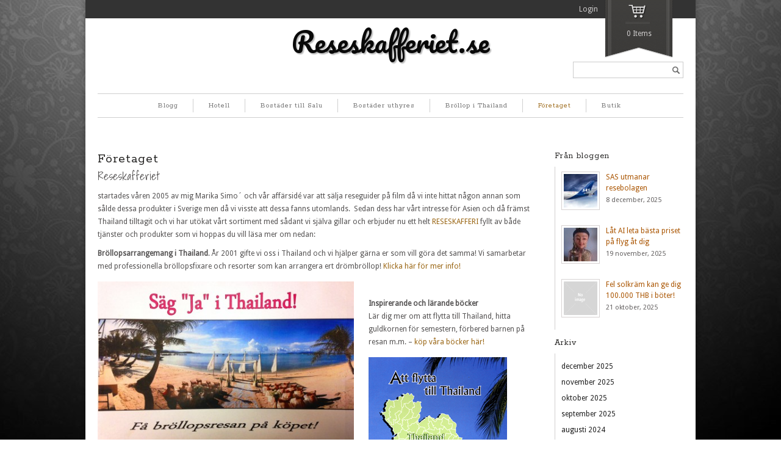

--- FILE ---
content_type: text/html; charset=UTF-8
request_url: https://www.reseskafferiet.se/foretaget/?category_id=1&option=com_virtuemart&Itemid=300011
body_size: 11513
content:
<!DOCTYPE html>
<!--[if IE 6]>
<html id="ie6" class="ie"lang="sv-SE" xmlns="http://www.w3.org/1999/xhtml" xmlns:og="http://ogp.me/ns#" xmlns:fb="http://www.facebook.com/2008/fbml">
<![endif]-->
<!--[if IE 7]>
<html id="ie7"  class="ie"lang="sv-SE" xmlns="http://www.w3.org/1999/xhtml" xmlns:og="http://ogp.me/ns#" xmlns:fb="http://www.facebook.com/2008/fbml">
<![endif]-->
<!--[if IE 8]>
<html id="ie8"  class="ie"lang="sv-SE" xmlns="http://www.w3.org/1999/xhtml" xmlns:og="http://ogp.me/ns#" xmlns:fb="http://www.facebook.com/2008/fbml">
<![endif]-->
<!--[if IE 9]>
<html id="ie9"  class="ie"lang="sv-SE" xmlns="http://www.w3.org/1999/xhtml" xmlns:og="http://ogp.me/ns#" xmlns:fb="http://www.facebook.com/2008/fbml">
<![endif]-->

<!-- This doesn't work but i prefer to leave it here... maybe in the future the MS will support it... i hope... -->
<!--[if IE 10]>
<html id="ie10"  class="ie"lang="sv-SE" xmlns="http://www.w3.org/1999/xhtml" xmlns:og="http://ogp.me/ns#" xmlns:fb="http://www.facebook.com/2008/fbml">
<![endif]-->

<!--[if gt IE 9]>
<html class="ie"lang="sv-SE" xmlns="http://www.w3.org/1999/xhtml" xmlns:og="http://ogp.me/ns#" xmlns:fb="http://www.facebook.com/2008/fbml">
<![endif]-->

<![if !IE]>
<html lang="sv-SE" xmlns="http://www.w3.org/1999/xhtml" xmlns:og="http://ogp.me/ns#" xmlns:fb="http://www.facebook.com/2008/fbml">
<![endif]>
<head>
<meta charset="UTF-8" />
<meta name="viewport" content="width=device-width, initial-scale=1.0, maximum-scale=1.0, user-scalable=no" />

    <link rel="stylesheet" type="text/css" media="all" href="https://www.reseskafferiet.se/wp-content/themes/maya/style.css" />
    <link rel="pingback" href="https://www.reseskafferiet.se/xmlrpc.php" />

		<link rel="stylesheet" type="text/css" media="screen and (max-width: 960px)" href="https://www.reseskafferiet.se/wp-content/themes/maya/css/lessthen960.css" />
	<link rel="stylesheet" type="text/css" media="screen and (max-width: 600px)" href="https://www.reseskafferiet.se/wp-content/themes/maya/css/lessthen600.css" />
	<link rel="stylesheet" type="text/css" media="screen and (max-width: 480px)" href="https://www.reseskafferiet.se/wp-content/themes/maya/css/lessthen480.css" />
	
    
    
        <!-- [favicon] begin -->
        <link rel="shortcut icon" type="image/x-icon" href="https://www.reseskafferiet.se/wp-content/themes/maya/favicon.ico" />
        <link rel="icon" type="image/x-icon" href="https://www.reseskafferiet.se/wp-content/themes/maya/favicon.ico" />
        <!-- [favicon] end -->

        <!-- Touch icons more info: http://mathiasbynens.be/notes/touch-icons -->
        <link rel="apple-touch-icon-precomposed" sizes="144x144" href="https://www.reseskafferiet.se/wp-content/themes/maya/apple-touch-icon-144x.png" /><link rel="apple-touch-icon-precomposed" sizes="114x114" href="https://www.reseskafferiet.se/wp-content/themes/maya/apple-touch-icon-114x.png" /><link rel="apple-touch-icon-precomposed" sizes="72x72" href="https://www.reseskafferiet.se/wp-content/themes/maya/apple-touch-icon-72x.png" /><link rel="apple-touch-icon-precomposed" sizes="57x57" href="https://www.reseskafferiet.se/wp-content/themes/maya/apple-touch-icon-57x.png" />
    
        <title>Företaget | Reseskafferiet.se</title>
<meta name='robots' content='max-image-preview:large' />
<link rel='dns-prefetch' href='//www.reseskafferiet.se' />
<link rel='dns-prefetch' href='//ajax.googleapis.com' />
<link rel='dns-prefetch' href='//fonts.googleapis.com' />
<link rel="alternate" type="application/rss+xml" title="Reseskafferiet.se &raquo; Webbflöde" href="https://www.reseskafferiet.se/feed/" />
<link rel="alternate" type="application/rss+xml" title="Reseskafferiet.se &raquo; Kommentarsflöde" href="https://www.reseskafferiet.se/comments/feed/" />
<link rel="alternate" type="application/rss+xml" title="Reseskafferiet.se &raquo; Kommentarsflöde för Företaget" href="https://www.reseskafferiet.se/foretaget/feed/" />
<link rel="alternate" title="oEmbed (JSON)" type="application/json+oembed" href="https://www.reseskafferiet.se/wp-json/oembed/1.0/embed?url=https%3A%2F%2Fwww.reseskafferiet.se%2Fforetaget%2F" />
<link rel="alternate" title="oEmbed (XML)" type="text/xml+oembed" href="https://www.reseskafferiet.se/wp-json/oembed/1.0/embed?url=https%3A%2F%2Fwww.reseskafferiet.se%2Fforetaget%2F&#038;format=xml" />
<style id='wp-img-auto-sizes-contain-inline-css' type='text/css'>
img:is([sizes=auto i],[sizes^="auto," i]){contain-intrinsic-size:3000px 1500px}
/*# sourceURL=wp-img-auto-sizes-contain-inline-css */
</style>
<link rel='stylesheet' id='dashicons-css' href='https://www.reseskafferiet.se/wp-includes/css/dashicons.min.css?ver=6.9' type='text/css' media='all' />
<link rel='stylesheet' id='thickbox-css' href='https://www.reseskafferiet.se/wp-includes/js/thickbox/thickbox.css?ver=6.9' type='text/css' media='all' />
<link rel='stylesheet' id='jquery-ui-style-css' href='https://ajax.googleapis.com/ajax/libs/jqueryui/1.10.4/themes/smoothness/jquery-ui.css?ver=6.9' type='text/css' media='all' />
<link rel='stylesheet' id='pacifico-font-css' href='https://fonts.googleapis.com/css?family=Pacifico&#038;subset=latin%2Clatin-ext%2Ccyrillic%2Cgreek%2Clatin-ext&#038;ver=6.9' type='text/css' media='all' />
<link rel='stylesheet' id='rokkitt-font-css' href='https://fonts.googleapis.com/css?family=Rokkitt&#038;subset=latin%2Clatin-ext%2Ccyrillic%2Cgreek%2Clatin-ext&#038;ver=6.9' type='text/css' media='all' />
<link rel='stylesheet' id='droid-sans-font-css' href='https://fonts.googleapis.com/css?family=Droid+Sans&#038;subset=latin%2Clatin-ext%2Ccyrillic%2Cgreek%2Clatin-ext&#038;ver=6.9' type='text/css' media='all' />
<link rel='stylesheet' id='shadows-into-light-font-css' href='https://fonts.googleapis.com/css?family=Shadows+Into+Light&#038;subset=latin%2Clatin-ext%2Ccyrillic%2Cgreek%2Clatin-ext&#038;ver=6.9' type='text/css' media='all' />
<link rel='stylesheet' id='prettyPhoto-css' href='https://www.reseskafferiet.se/wp-content/themes/maya/core/includes/css/prettyPhoto.css?ver=6.9' type='text/css' media='all' />
<link rel='stylesheet' id='tipsy-css' href='https://www.reseskafferiet.se/wp-content/themes/maya/core/includes/css/tipsy.css?ver=6.9' type='text/css' media='all' />
<link rel='stylesheet' id='flexslider-css' href='https://www.reseskafferiet.se/wp-content/themes/maya/css/flexslider.css?ver=6.9' type='text/css' media='all' />
<link rel='stylesheet' id='custom-css-css' href='https://www.reseskafferiet.se/wp-content/themes/maya/custom.css?ver=6.9' type='text/css' media='all' />
<style id='wp-emoji-styles-inline-css' type='text/css'>

	img.wp-smiley, img.emoji {
		display: inline !important;
		border: none !important;
		box-shadow: none !important;
		height: 1em !important;
		width: 1em !important;
		margin: 0 0.07em !important;
		vertical-align: -0.1em !important;
		background: none !important;
		padding: 0 !important;
	}
/*# sourceURL=wp-emoji-styles-inline-css */
</style>
<link rel='stylesheet' id='wp-block-library-css' href='https://www.reseskafferiet.se/wp-includes/css/dist/block-library/style.min.css?ver=6.9' type='text/css' media='all' />
<link rel='stylesheet' id='wc-blocks-style-css' href='https://www.reseskafferiet.se/wp-content/plugins/woocommerce/assets/client/blocks/wc-blocks.css?ver=wc-10.1.2' type='text/css' media='all' />
<style id='global-styles-inline-css' type='text/css'>
:root{--wp--preset--aspect-ratio--square: 1;--wp--preset--aspect-ratio--4-3: 4/3;--wp--preset--aspect-ratio--3-4: 3/4;--wp--preset--aspect-ratio--3-2: 3/2;--wp--preset--aspect-ratio--2-3: 2/3;--wp--preset--aspect-ratio--16-9: 16/9;--wp--preset--aspect-ratio--9-16: 9/16;--wp--preset--color--black: #000000;--wp--preset--color--cyan-bluish-gray: #abb8c3;--wp--preset--color--white: #ffffff;--wp--preset--color--pale-pink: #f78da7;--wp--preset--color--vivid-red: #cf2e2e;--wp--preset--color--luminous-vivid-orange: #ff6900;--wp--preset--color--luminous-vivid-amber: #fcb900;--wp--preset--color--light-green-cyan: #7bdcb5;--wp--preset--color--vivid-green-cyan: #00d084;--wp--preset--color--pale-cyan-blue: #8ed1fc;--wp--preset--color--vivid-cyan-blue: #0693e3;--wp--preset--color--vivid-purple: #9b51e0;--wp--preset--gradient--vivid-cyan-blue-to-vivid-purple: linear-gradient(135deg,rgb(6,147,227) 0%,rgb(155,81,224) 100%);--wp--preset--gradient--light-green-cyan-to-vivid-green-cyan: linear-gradient(135deg,rgb(122,220,180) 0%,rgb(0,208,130) 100%);--wp--preset--gradient--luminous-vivid-amber-to-luminous-vivid-orange: linear-gradient(135deg,rgb(252,185,0) 0%,rgb(255,105,0) 100%);--wp--preset--gradient--luminous-vivid-orange-to-vivid-red: linear-gradient(135deg,rgb(255,105,0) 0%,rgb(207,46,46) 100%);--wp--preset--gradient--very-light-gray-to-cyan-bluish-gray: linear-gradient(135deg,rgb(238,238,238) 0%,rgb(169,184,195) 100%);--wp--preset--gradient--cool-to-warm-spectrum: linear-gradient(135deg,rgb(74,234,220) 0%,rgb(151,120,209) 20%,rgb(207,42,186) 40%,rgb(238,44,130) 60%,rgb(251,105,98) 80%,rgb(254,248,76) 100%);--wp--preset--gradient--blush-light-purple: linear-gradient(135deg,rgb(255,206,236) 0%,rgb(152,150,240) 100%);--wp--preset--gradient--blush-bordeaux: linear-gradient(135deg,rgb(254,205,165) 0%,rgb(254,45,45) 50%,rgb(107,0,62) 100%);--wp--preset--gradient--luminous-dusk: linear-gradient(135deg,rgb(255,203,112) 0%,rgb(199,81,192) 50%,rgb(65,88,208) 100%);--wp--preset--gradient--pale-ocean: linear-gradient(135deg,rgb(255,245,203) 0%,rgb(182,227,212) 50%,rgb(51,167,181) 100%);--wp--preset--gradient--electric-grass: linear-gradient(135deg,rgb(202,248,128) 0%,rgb(113,206,126) 100%);--wp--preset--gradient--midnight: linear-gradient(135deg,rgb(2,3,129) 0%,rgb(40,116,252) 100%);--wp--preset--font-size--small: 13px;--wp--preset--font-size--medium: 20px;--wp--preset--font-size--large: 36px;--wp--preset--font-size--x-large: 42px;--wp--preset--spacing--20: 0.44rem;--wp--preset--spacing--30: 0.67rem;--wp--preset--spacing--40: 1rem;--wp--preset--spacing--50: 1.5rem;--wp--preset--spacing--60: 2.25rem;--wp--preset--spacing--70: 3.38rem;--wp--preset--spacing--80: 5.06rem;--wp--preset--shadow--natural: 6px 6px 9px rgba(0, 0, 0, 0.2);--wp--preset--shadow--deep: 12px 12px 50px rgba(0, 0, 0, 0.4);--wp--preset--shadow--sharp: 6px 6px 0px rgba(0, 0, 0, 0.2);--wp--preset--shadow--outlined: 6px 6px 0px -3px rgb(255, 255, 255), 6px 6px rgb(0, 0, 0);--wp--preset--shadow--crisp: 6px 6px 0px rgb(0, 0, 0);}:where(.is-layout-flex){gap: 0.5em;}:where(.is-layout-grid){gap: 0.5em;}body .is-layout-flex{display: flex;}.is-layout-flex{flex-wrap: wrap;align-items: center;}.is-layout-flex > :is(*, div){margin: 0;}body .is-layout-grid{display: grid;}.is-layout-grid > :is(*, div){margin: 0;}:where(.wp-block-columns.is-layout-flex){gap: 2em;}:where(.wp-block-columns.is-layout-grid){gap: 2em;}:where(.wp-block-post-template.is-layout-flex){gap: 1.25em;}:where(.wp-block-post-template.is-layout-grid){gap: 1.25em;}.has-black-color{color: var(--wp--preset--color--black) !important;}.has-cyan-bluish-gray-color{color: var(--wp--preset--color--cyan-bluish-gray) !important;}.has-white-color{color: var(--wp--preset--color--white) !important;}.has-pale-pink-color{color: var(--wp--preset--color--pale-pink) !important;}.has-vivid-red-color{color: var(--wp--preset--color--vivid-red) !important;}.has-luminous-vivid-orange-color{color: var(--wp--preset--color--luminous-vivid-orange) !important;}.has-luminous-vivid-amber-color{color: var(--wp--preset--color--luminous-vivid-amber) !important;}.has-light-green-cyan-color{color: var(--wp--preset--color--light-green-cyan) !important;}.has-vivid-green-cyan-color{color: var(--wp--preset--color--vivid-green-cyan) !important;}.has-pale-cyan-blue-color{color: var(--wp--preset--color--pale-cyan-blue) !important;}.has-vivid-cyan-blue-color{color: var(--wp--preset--color--vivid-cyan-blue) !important;}.has-vivid-purple-color{color: var(--wp--preset--color--vivid-purple) !important;}.has-black-background-color{background-color: var(--wp--preset--color--black) !important;}.has-cyan-bluish-gray-background-color{background-color: var(--wp--preset--color--cyan-bluish-gray) !important;}.has-white-background-color{background-color: var(--wp--preset--color--white) !important;}.has-pale-pink-background-color{background-color: var(--wp--preset--color--pale-pink) !important;}.has-vivid-red-background-color{background-color: var(--wp--preset--color--vivid-red) !important;}.has-luminous-vivid-orange-background-color{background-color: var(--wp--preset--color--luminous-vivid-orange) !important;}.has-luminous-vivid-amber-background-color{background-color: var(--wp--preset--color--luminous-vivid-amber) !important;}.has-light-green-cyan-background-color{background-color: var(--wp--preset--color--light-green-cyan) !important;}.has-vivid-green-cyan-background-color{background-color: var(--wp--preset--color--vivid-green-cyan) !important;}.has-pale-cyan-blue-background-color{background-color: var(--wp--preset--color--pale-cyan-blue) !important;}.has-vivid-cyan-blue-background-color{background-color: var(--wp--preset--color--vivid-cyan-blue) !important;}.has-vivid-purple-background-color{background-color: var(--wp--preset--color--vivid-purple) !important;}.has-black-border-color{border-color: var(--wp--preset--color--black) !important;}.has-cyan-bluish-gray-border-color{border-color: var(--wp--preset--color--cyan-bluish-gray) !important;}.has-white-border-color{border-color: var(--wp--preset--color--white) !important;}.has-pale-pink-border-color{border-color: var(--wp--preset--color--pale-pink) !important;}.has-vivid-red-border-color{border-color: var(--wp--preset--color--vivid-red) !important;}.has-luminous-vivid-orange-border-color{border-color: var(--wp--preset--color--luminous-vivid-orange) !important;}.has-luminous-vivid-amber-border-color{border-color: var(--wp--preset--color--luminous-vivid-amber) !important;}.has-light-green-cyan-border-color{border-color: var(--wp--preset--color--light-green-cyan) !important;}.has-vivid-green-cyan-border-color{border-color: var(--wp--preset--color--vivid-green-cyan) !important;}.has-pale-cyan-blue-border-color{border-color: var(--wp--preset--color--pale-cyan-blue) !important;}.has-vivid-cyan-blue-border-color{border-color: var(--wp--preset--color--vivid-cyan-blue) !important;}.has-vivid-purple-border-color{border-color: var(--wp--preset--color--vivid-purple) !important;}.has-vivid-cyan-blue-to-vivid-purple-gradient-background{background: var(--wp--preset--gradient--vivid-cyan-blue-to-vivid-purple) !important;}.has-light-green-cyan-to-vivid-green-cyan-gradient-background{background: var(--wp--preset--gradient--light-green-cyan-to-vivid-green-cyan) !important;}.has-luminous-vivid-amber-to-luminous-vivid-orange-gradient-background{background: var(--wp--preset--gradient--luminous-vivid-amber-to-luminous-vivid-orange) !important;}.has-luminous-vivid-orange-to-vivid-red-gradient-background{background: var(--wp--preset--gradient--luminous-vivid-orange-to-vivid-red) !important;}.has-very-light-gray-to-cyan-bluish-gray-gradient-background{background: var(--wp--preset--gradient--very-light-gray-to-cyan-bluish-gray) !important;}.has-cool-to-warm-spectrum-gradient-background{background: var(--wp--preset--gradient--cool-to-warm-spectrum) !important;}.has-blush-light-purple-gradient-background{background: var(--wp--preset--gradient--blush-light-purple) !important;}.has-blush-bordeaux-gradient-background{background: var(--wp--preset--gradient--blush-bordeaux) !important;}.has-luminous-dusk-gradient-background{background: var(--wp--preset--gradient--luminous-dusk) !important;}.has-pale-ocean-gradient-background{background: var(--wp--preset--gradient--pale-ocean) !important;}.has-electric-grass-gradient-background{background: var(--wp--preset--gradient--electric-grass) !important;}.has-midnight-gradient-background{background: var(--wp--preset--gradient--midnight) !important;}.has-small-font-size{font-size: var(--wp--preset--font-size--small) !important;}.has-medium-font-size{font-size: var(--wp--preset--font-size--medium) !important;}.has-large-font-size{font-size: var(--wp--preset--font-size--large) !important;}.has-x-large-font-size{font-size: var(--wp--preset--font-size--x-large) !important;}
/*# sourceURL=global-styles-inline-css */
</style>

<style id='classic-theme-styles-inline-css' type='text/css'>
/*! This file is auto-generated */
.wp-block-button__link{color:#fff;background-color:#32373c;border-radius:9999px;box-shadow:none;text-decoration:none;padding:calc(.667em + 2px) calc(1.333em + 2px);font-size:1.125em}.wp-block-file__button{background:#32373c;color:#fff;text-decoration:none}
/*# sourceURL=/wp-includes/css/classic-themes.min.css */
</style>
<link rel='stylesheet' id='email-subscribers-css' href='https://www.reseskafferiet.se/wp-content/plugins/email-subscribers/lite/public/css/email-subscribers-public.css?ver=5.9.2' type='text/css' media='all' />
<link rel='stylesheet' id='gdpr-css' href='https://www.reseskafferiet.se/wp-content/plugins/gdpr/dist/css/public.css?ver=2.1.2' type='text/css' media='all' />
<link rel='stylesheet' id='yit-layout-css' href='https://www.reseskafferiet.se/wp-content/themes/maya/woocommerce/style.css?ver=1.0' type='text/css' media='' />
<style id='woocommerce-inline-inline-css' type='text/css'>
.woocommerce form .form-row .required { visibility: visible; }
/*# sourceURL=woocommerce-inline-inline-css */
</style>
<link rel='stylesheet' id='brands-styles-css' href='https://www.reseskafferiet.se/wp-content/plugins/woocommerce/assets/css/brands.css?ver=10.1.2' type='text/css' media='all' />
    <script type="text/javascript">
        var yiw_prettyphoto_style = 'pp_default';
    </script>
    <script type="text/javascript">
        var     yiw_product_slider_interval = 6;</script>
<script type="text/javascript" id="jquery-core-js-extra">
/* <![CDATA[ */
var yiw = {"version":"10.1.2","loader":"https://www.reseskafferiet.se/wp-content/themes/maya/images/ajax-loader.gif"};
//# sourceURL=jquery-core-js-extra
/* ]]> */
</script>
<script type="text/javascript" src="https://www.reseskafferiet.se/wp-includes/js/jquery/jquery.min.js?ver=3.7.1" id="jquery-core-js"></script>
<script type="text/javascript" src="https://www.reseskafferiet.se/wp-includes/js/jquery/jquery-migrate.min.js?ver=3.4.1" id="jquery-migrate-js"></script>
<script type="text/javascript" src="https://www.reseskafferiet.se/wp-content/themes/maya/core/includes/js/jquery.easing.1.3.js?ver=1.3" id="jquery-easing-js"></script>
<script type="text/javascript" src="https://www.reseskafferiet.se/wp-content/themes/maya/core/includes/js/jquery.prettyPhoto.js?ver=3.0" id="jquery-prettyPhoto-js"></script>
<script type="text/javascript" src="https://www.reseskafferiet.se/wp-content/themes/maya/core/includes/js/jquery.tipsy.js?ver=6.9" id="jquery-tipsy-js"></script>
<script type="text/javascript" src="https://www.reseskafferiet.se/wp-content/themes/maya/core/includes/js/twitter-text.js?ver=6.9" id="jquery-tweetable-js"></script>
<script type="text/javascript" src="https://www.reseskafferiet.se/wp-content/themes/maya/core/includes/js/jquery.nivo.slider.pack.js?ver=2.5.2" id="jquery-nivo-js"></script>
<script type="text/javascript" src="https://www.reseskafferiet.se/wp-content/themes/maya/core/includes/js/jquery.cycle.min.js?ver=2.94" id="jquery-cycle-js"></script>
<script type="text/javascript" src="https://www.reseskafferiet.se/wp-content/themes/maya/core/includes/js/jquery.jcarousel.min.js?ver=6.9" id="jquery-jcarousel-js"></script>
<script type="text/javascript" src="https://www.reseskafferiet.se/wp-content/themes/maya/js/jquery.mobilemenu.js?ver=6.9" id="jquery-mobilemenu-js"></script>
<script type="text/javascript" id="gdpr-js-extra">
/* <![CDATA[ */
var GDPR = {"ajaxurl":"https://www.reseskafferiet.se/wp-admin/admin-ajax.php","logouturl":"","i18n":{"aborting":"Avbryter","logging_out":"Du loggas ut.","continue":"Forts\u00e4tt","cancel":"Avbryt","ok":"OK","close_account":"Avsluta ditt konto?","close_account_warning":"Ditt konto kommer att avslutas och all din data kommer att raderas permanent och kan aldrig \u00e5terskapas. \u00c4r du s\u00e4ker p\u00e5 att du vill forts\u00e4tta?","are_you_sure":"\u00c4r du s\u00e4ker?","policy_disagree":"Genom att avb\u00f6ja kommer du inte l\u00e4ngre ha tillg\u00e5ng till v\u00e5r webbplats och kommer att loggas ut."},"is_user_logged_in":"","refresh":"1"};
//# sourceURL=gdpr-js-extra
/* ]]> */
</script>
<script type="text/javascript" src="https://www.reseskafferiet.se/wp-content/plugins/gdpr/dist/js/public.js?ver=2.1.2" id="gdpr-js"></script>
<script type="text/javascript" src="https://www.reseskafferiet.se/wp-content/plugins/woocommerce/assets/js/jquery-blockui/jquery.blockUI.min.js?ver=2.7.0-wc.10.1.2" id="jquery-blockui-js" defer="defer" data-wp-strategy="defer"></script>
<script type="text/javascript" id="wc-add-to-cart-js-extra">
/* <![CDATA[ */
var wc_add_to_cart_params = {"ajax_url":"/wp-admin/admin-ajax.php","wc_ajax_url":"/?wc-ajax=%%endpoint%%","i18n_view_cart":"Visa varukorg","cart_url":"https://www.reseskafferiet.se/varukorg/","is_cart":"","cart_redirect_after_add":"no"};
//# sourceURL=wc-add-to-cart-js-extra
/* ]]> */
</script>
<script type="text/javascript" src="https://www.reseskafferiet.se/wp-content/plugins/woocommerce/assets/js/frontend/add-to-cart.min.js?ver=10.1.2" id="wc-add-to-cart-js" defer="defer" data-wp-strategy="defer"></script>
<script type="text/javascript" src="https://www.reseskafferiet.se/wp-content/plugins/woocommerce/assets/js/js-cookie/js.cookie.min.js?ver=2.1.4-wc.10.1.2" id="js-cookie-js" defer="defer" data-wp-strategy="defer"></script>
<script type="text/javascript" id="woocommerce-js-extra">
/* <![CDATA[ */
var woocommerce_params = {"ajax_url":"/wp-admin/admin-ajax.php","wc_ajax_url":"/?wc-ajax=%%endpoint%%","i18n_password_show":"Visa l\u00f6senord","i18n_password_hide":"D\u00f6lj l\u00f6senord"};
//# sourceURL=woocommerce-js-extra
/* ]]> */
</script>
<script type="text/javascript" src="https://www.reseskafferiet.se/wp-content/plugins/woocommerce/assets/js/frontend/woocommerce.min.js?ver=10.1.2" id="woocommerce-js" defer="defer" data-wp-strategy="defer"></script>
<link rel="https://api.w.org/" href="https://www.reseskafferiet.se/wp-json/" /><link rel="alternate" title="JSON" type="application/json" href="https://www.reseskafferiet.se/wp-json/wp/v2/pages/335" /><link rel="EditURI" type="application/rsd+xml" title="RSD" href="https://www.reseskafferiet.se/xmlrpc.php?rsd" />
<meta name="generator" content="WordPress 6.9" />
<meta name="generator" content="WooCommerce 10.1.2" />
<link rel="canonical" href="https://www.reseskafferiet.se/foretaget/" />
<link rel='shortlink' href='https://www.reseskafferiet.se/?p=335' />
    <script type="text/javascript">
        jQuery(document).ready(function($){
            $('body').bind('added_to_cart', function(){
                $('.add_to_cart_button.added').text('ADDED');
            });
        });
    </script>
	<noscript><style>.woocommerce-product-gallery{ opacity: 1 !important; }</style></noscript>
	<style type="text/css">    .shop-traditional .products li { width:614px !important; }
    .shop-traditional .products li img { width:600px; }
    .shop-traditional .products li.category img { width:255px; }
    .shop-ribbon .products li { width:605px !important; }
    .shop-ribbon .products li.category { width: auto !important; }
    .products li a strong { width:570px !important; }
    /*..shop-traditional .products li a img { width:600px !important; }  removed for the category images */
    div.product div.images { width:85.277777777778%; }
    .layout-sidebar-no div.product div.images { width:63.958333333333%; }
    div.product div.images img { width:600px; }
    .layout-sidebar-no div.product div.summary { width:33.958333333333%; }
    .layout-sidebar-right div.product div.summary, .layout-sidebar-left div.product div.summary { width:11.944444444444%; }
    .layout-sidebar-no .product.hentry > span.onsale { right:336px; left:auto; }
    .layout-sidebar-right .product.hentry > span.onsale, .layout-sidebar-left .product.hentry > span.onsale { right:96px; left:auto; }
.ei-slider {height:400px;}
    body, .stretched-layout .wrapper {
    background-color: #fff;
background-image:  url('https://www.reseskafferiet.se/wp-content/themes/maya/images/backgrounds/backgrounds/019.jpg');
background-position: top center;
background-repeat: repeat;
background-attachment: fixed    }
#header { background:; }    .wrapper-content { width:700px; }
    #portfolio li img, #portfolio li .thumb,  { width:280px;height:143px; }.portfolio-slider li a img, .portfolio-slider li a, .portfolio-slider li { width:205px;height:118px; }#portfolio-bigimage img { width:617px;height:295px; }.gallery-wrap li img, .gallery-wrap .internal_page_item { width:208px;height:168px; }#logo a.logo-text { font-family: 'Pacifico', sans-serif !important; }
#logo .logo-description { font-family: 'Rokkitt', sans-serif !important; }
#nav > ul > li > a, #nav .menu > ul > li > a { font-family: 'Rokkitt', sans-serif !important; }
#nav ul.children li a, #nav ul.sub-menu li a { font-family: 'Rokkitt', sans-serif !important; }
#content li, #content li a, address, p, p a, .unoslider_caption, .comment-body, .comment-body p, #comments .fn, .cart span, .shop_table span, .shop_table th, .shop_table td, #respond #submit, .shop-ribbon .products li .below-thumb, .products li a strong.below-thumb, .products.ribbon .below-thumb { font-family: 'Droid Sans', sans-serif !important; }
h1, h1 a { font-family: 'Rokkitt', sans-serif !important; }
h2, h2 a { font-family: 'Rokkitt', sans-serif !important; }
h3, h3 a { font-family: 'Rokkitt', sans-serif !important; }
h4, h4 a { font-family: 'Rokkitt', sans-serif !important; }
h5, h5 a { font-family: 'Rokkitt', sans-serif !important; }
h6, h6 a { font-family: 'Rokkitt', sans-serif !important; }
#slider .slider-nivo-static h3, .slider-minilayers-static h3, #slider .slider-nivo-static .short-text, .slider-minilayers-static .short-text { font-family: 'Rokkitt', sans-serif !important; }
#slider .slider-nivo-static h3 span, .slider-minilayers-static h3 span { font-family: 'Rokkitt', sans-serif !important; }
#slider .slider-nivo-static p, .slider-minilayers-static p { font-family: 'Droid Sans', sans-serif !important; }
#slogan h2 { font-family: 'Rokkitt', sans-serif !important; }
#slogan h3 { font-family: 'Rokkitt', sans-serif !important; }
#sidebar .widget h2, #sidebar .widget h3, #footer .widget h2, #footer .widget h3 { font-family: 'Rokkitt', sans-serif !important; }
.testimonial .testimonial-name a.name, .testimonial-name span.name, #primary .testimonials-slider ul li a { font-family: 'Shadows Into Light', sans-serif !important; }
#vacation, #vacation p, #vacation li, #vacation p a { font-family: 'Rokkitt', sans-serif !important; }
div.popup .title { font-family: 'Rokkitt', sans-serif !important; }
div.popup, div.popup_message, div.popup_message p, div.popup_message span { font-family: 'Rokkitt', sans-serif !important; }
.special-font, .call-to-action-two .special-font, .call-to-action-two .special-font span { font-family: 'Shadows Into Light', sans-serif !important; }
</style>
</head>

<body class="wp-singular page-template page-template-home page-template-home-php page page-id-335 wp-theme-maya no_js responsive not-logged-in theme-maya woocommerce-no-js shop-ribbon boxed-layout chrome google-font-pacifico google-font-rokkitt google-font-droid-sans google-font-shadows-into-light">
    
    
    <!-- START SHADOW WRAPPER -->
    <div class="bg-shadow group">

        <!-- START WRAPPER -->
        <div class="wrapper group">

            <!-- START HEADER -->
            <div id="header" class="group">

                <!-- TOPBAR -->
                
                <div id="top">
			<div class="inner">
                <div class="topbar-left">
                                    <p></p>
                                
                                </div>
                <div class="topbar-right">
                                                  
		
			<div id="sidebar-topbar">
				 
				 
				
                		
				       
				 
			</div>                    <ul class="topbar-level-1">
                                                                       <li><a href="https://www.reseskafferiet.se/mitt-konto/">Login</a></li>
                                            </ul>
                </div>
				                <div id="cart">
					
    <a class="widget_shopping_cart trigger" href="https://www.reseskafferiet.se/varukorg/">
        <span class="minicart">0 Items </span>
    </a>

    				</div><!-- #cart -->
							</div><!-- .inner -->
		</div><!-- #top -->                <!-- END TOPBAR -->

                <div class="group inner">
                	<!-- START CUSTOM TEXT HEADER -->
                	<div class="custom-text left-top"  >
                                            </div>
                	<!-- END CUSTOM TEXT HEADER -->

                    <!-- START LOGO -->
                    <div id="logo" class="group">

                                                    <a class="logo-text" href="https://www.reseskafferiet.se" title="Reseskafferiet.se">Reseskafferiet.se</a>
                                                <p class="logo-description"></p>                    </div>
                    <!-- END LOGO -->

                    
                    <!-- START SEARCHFORM -->
                    <form role="search" method="get" id="searchform" action="https://www.reseskafferiet.se/">
    <div><label class="screen-reader-text" for="s">Search...</label>
        <input type="text" value="" name="s" id="s" />
        <input type="submit" id="searchsubmit" value=" " />
        <input type="hidden" name="post_type" value="product" />
    </div>
</form>                    <!-- END SEARCHFORM -->

                    <!-- START NAV -->
                    <div id="nav" class="group">
                        <ul id="menu-meny" class="level-1"><li id="menu-item-354" class="menu-item menu-item-type-post_type menu-item-object-page menu-item-354"><a href="https://www.reseskafferiet.se/blogg/">Blogg</a></li>
<li id="menu-item-405" class="menu-item menu-item-type-post_type menu-item-object-page menu-item-405"><a href="https://www.reseskafferiet.se/hotell/">Hotell</a></li>
<li id="menu-item-413" class="menu-item menu-item-type-post_type menu-item-object-page menu-item-413"><a href="https://www.reseskafferiet.se/bostader-till-salu/">Bostäder till Salu</a></li>
<li id="menu-item-486" class="menu-item menu-item-type-post_type menu-item-object-page menu-item-486"><a href="https://www.reseskafferiet.se/bostader-uthyres/">Bostäder uthyres</a></li>
<li id="menu-item-487" class="menu-item menu-item-type-post_type menu-item-object-page menu-item-487"><a href="https://www.reseskafferiet.se/brollop-i-thailand/">Bröllop i Thailand</a></li>
<li id="menu-item-337" class="menu-item menu-item-type-post_type menu-item-object-page current-menu-item page_item page-item-335 current_page_item menu-item-337"><a href="https://www.reseskafferiet.se/foretaget/" aria-current="page">Företaget</a></li>
<li id="menu-item-359" class="menu-item menu-item-type-post_type menu-item-object-page menu-item-359"><a href="https://www.reseskafferiet.se/butik/">Butik</a></li>
</ul>                    </div>
                    <!-- END NAV -->
                </div>
            </div>
            <!-- END HEADER -->

            
            <!-- SLIDER -->
                        <!-- /SLIDER -->

        	  
        
        <div id="primary" class="layout-sidebar-right">    
		    <div class="inner group">
                                
                <!-- START CONTENT -->
                <div id="content" class="group">
                    <h1 class="title">Företaget</h1>			<div id="post-335" class="group post-335 page type-page status-publish hentry"><span class="special-font" style="font-size:18px;">Reseskafferiet</span>
<p>startades våren 2005 av mig Marika Simo´ och vår affärsidé var att sälja reseguider på film då vi inte hittat någon annan som sålde dessa produkter i Sverige men då vi visste att dessa fanns utomlands.  Sedan dess har vårt intresse för Asien och då främst Thailand tilltagit och vi har utökat vårt sortiment med sådant vi själva gillar och erbjuder nu ett helt <a href="http://www.reseskafferiet.se">RESESKAFFERI</a> fyllt av både tjänster och produkter som vi hoppas du vill läsa mer om nedan:</p>
<p><strong>Bröllopsarrangemang i Thailand</strong>. År 2001 gifte vi oss i Thailand och vi hjälper gärna er som vill göra det samma! Vi samarbetar med professionella bröllopsfixare och resorter som kan arrangera ert drömbröllop! <a href="http://www.reseskafferiet.se/?page_id=449">Klicka här för mer info!</a></p>
<p><a href="http://www.reseskafferiet.se/wp-content/uploads/2013/03/Bröllop.jpg"><img fetchpriority="high" decoding="async" class="alignleft  wp-image-1319" src="http://www.reseskafferiet.se/wp-content/uploads/2013/03/Bröllop-1024x637.jpg" alt="Bröllop" width="420" height="261" srcset="https://www.reseskafferiet.se/wp-content/uploads/2013/03/Bröllop-1024x637.jpg 1024w, https://www.reseskafferiet.se/wp-content/uploads/2013/03/Bröllop-300x186.jpg 300w, https://www.reseskafferiet.se/wp-content/uploads/2013/03/Bröllop-450x280.jpg 450w, https://www.reseskafferiet.se/wp-content/uploads/2013/03/Bröllop-720x448.jpg 720w, https://www.reseskafferiet.se/wp-content/uploads/2013/03/Bröllop-90x56.jpg 90w, https://www.reseskafferiet.se/wp-content/uploads/2013/03/Bröllop-150x93.jpg 150w, https://www.reseskafferiet.se/wp-content/uploads/2013/03/Bröllop-225x140.jpg 225w, https://www.reseskafferiet.se/wp-content/uploads/2013/03/Bröllop.jpg 1272w" sizes="(max-width: 420px) 100vw, 420px" /></a></p>
<p><strong> </strong></p>
<p><strong>Inspirerande och lärande böcker</strong><br />
Lär dig mer om att flytta till Thailand, hitta guldkornen för semestern, förbered barnen på resan m.m. &#8211; <a href="http://www.reseskafferiet.se/?post_type=product">köp våra böcker här!</a></p>
<p><a href="http://www.reseskafferiet.se/wp-content/uploads/2012/11/Att-flytta-till-Thailand.bmp"><img decoding="async" class="alignleft size-large wp-image-1501" src="http://www.reseskafferiet.se/wp-content/uploads/2012/11/Att-flytta-till-Thailand.bmp" alt="Att flytta till Thailand" /></a></p>
<p><strong>Reseblogg!</strong> Vi älskar att resa och att läsa om resor och delar med oss av egna erfarenheter och andras tips och nyheter på vår blogg &#8211; läs och prenumerera (gratis) &#8211; <a href="http://www.reseskafferiet.se/?page_id=351">klicka här</a></p>
<p><strong>Hotellbokning<br />
</strong>Vi reser så ofta vi kan och älskar att utforska nya platser. När vi hittar &#8221;guldkorn&#8221; vad gäller boende har vi knutit avtal med resorterna och kan även erbjuda er vad vi anser vara det bästa på plats. Alla våra boenden är testade av oss själva.</p>
<p>Arbete pågår med att lägga upp alla fina resorter &#8211; vill du ha tips redan nu skicka oss ett mail ( info@reseskafferiet.se) och berätta vart du ska åka! Vi har mycket på &#8221;lager&#8221; som vi inte hunnit få in på hemsidan än.</p>
<p style="color: #f608b3;">
<p style="color: #f608b3;">______________________________________________________________________________________</p>
<p>Reseskafferiet, Industrigatan 16, 662 34 ÅMÅL<br />
E-mail: <a href="mailto:info@reseskafferiet.se">info@reseskafferiet.se</a><br />
Tel. 070-545 46 39<br />
Hemsida: <a href="/">http://www.reseskafferiet.se</a></p>
			</div>                        
                </div>
                <!-- END CONTENT -->
                
                <!-- START LATEST NEWS -->
                                              
			
              
		
				<div id="sidebar" class="group one-fourth last">
					 
					 
					
	                		<div id="recent-posts-2" class="widget-1 widget-first widget recent-posts"><h3>Från bloggen</h3>
<div class="recent-post group">
<div class="hentry-post group">
    <div class="thumb-img"><img width="55" height="55" src="https://www.reseskafferiet.se/wp-content/uploads/2025/12/SAS2025-scaled-e1765205050241-55x55.jpg" class="attachment-thumb_recentposts size-thumb_recentposts wp-post-image" alt="" decoding="async" /></div>
<a href="https://www.reseskafferiet.se/sas-utmanar-resebolagen/" title="SAS utmanar resebolagen" class="title">SAS utmanar resebolagen</a><p class="post-date">8 december, 2025</p></div>
<div class="hentry-post group">
    <div class="thumb-img"><img width="55" height="55" src="https://www.reseskafferiet.se/wp-content/uploads/2013/05/MarikaBilder-1087-55x55.jpg" class="attachment-thumb_recentposts size-thumb_recentposts wp-post-image" alt="" decoding="async" srcset="https://www.reseskafferiet.se/wp-content/uploads/2013/05/MarikaBilder-1087-55x55.jpg 55w, https://www.reseskafferiet.se/wp-content/uploads/2013/05/MarikaBilder-1087-150x150.jpg 150w, https://www.reseskafferiet.se/wp-content/uploads/2013/05/MarikaBilder-1087-94x94.jpg 94w, https://www.reseskafferiet.se/wp-content/uploads/2013/05/MarikaBilder-1087-86x86.jpg 86w, https://www.reseskafferiet.se/wp-content/uploads/2013/05/MarikaBilder-1087-20x20.jpg 20w" sizes="(max-width: 55px) 100vw, 55px" /></div>
<a href="https://www.reseskafferiet.se/lat-ai-leta-basta-priset-pa-flyg-at-dig/" title="Låt AI leta bästa priset på flyg åt dig" class="title">Låt AI leta bästa priset på flyg åt dig</a><p class="post-date">19 november, 2025</p></div>
<div class="hentry-post group">
    <div class="thumb-img"><img src="https://www.reseskafferiet.se/wp-content/themes/maya/images/no_image_recentposts.jpg" alt="No Image" /></div>
<a href="https://www.reseskafferiet.se/fel-solkram-kan-ge-dig-100-000-thb-i-boter/" title="Fel solkräm kan ge dig 100.000 THB i böter!" class="title">Fel solkräm kan ge dig 100.000 THB i böter!</a><p class="post-date">21 oktober, 2025</p></div>
</div></div><div id="archives-2" class="widget-2 widget widget_archive"><h3>Arkiv</h3>
			<ul>
					<li><a href='https://www.reseskafferiet.se/2025/12/'>december 2025</a></li>
	<li><a href='https://www.reseskafferiet.se/2025/11/'>november 2025</a></li>
	<li><a href='https://www.reseskafferiet.se/2025/10/'>oktober 2025</a></li>
	<li><a href='https://www.reseskafferiet.se/2025/09/'>september 2025</a></li>
	<li><a href='https://www.reseskafferiet.se/2024/08/'>augusti 2024</a></li>
	<li><a href='https://www.reseskafferiet.se/2024/03/'>mars 2024</a></li>
	<li><a href='https://www.reseskafferiet.se/2024/02/'>februari 2024</a></li>
	<li><a href='https://www.reseskafferiet.se/2023/12/'>december 2023</a></li>
	<li><a href='https://www.reseskafferiet.se/2021/07/'>juli 2021</a></li>
	<li><a href='https://www.reseskafferiet.se/2021/04/'>april 2021</a></li>
	<li><a href='https://www.reseskafferiet.se/2021/02/'>februari 2021</a></li>
	<li><a href='https://www.reseskafferiet.se/2021/01/'>januari 2021</a></li>
	<li><a href='https://www.reseskafferiet.se/2020/12/'>december 2020</a></li>
	<li><a href='https://www.reseskafferiet.se/2020/09/'>september 2020</a></li>
	<li><a href='https://www.reseskafferiet.se/2020/05/'>maj 2020</a></li>
	<li><a href='https://www.reseskafferiet.se/2020/03/'>mars 2020</a></li>
	<li><a href='https://www.reseskafferiet.se/2020/02/'>februari 2020</a></li>
	<li><a href='https://www.reseskafferiet.se/2020/01/'>januari 2020</a></li>
	<li><a href='https://www.reseskafferiet.se/2019/11/'>november 2019</a></li>
	<li><a href='https://www.reseskafferiet.se/2019/10/'>oktober 2019</a></li>
	<li><a href='https://www.reseskafferiet.se/2019/09/'>september 2019</a></li>
	<li><a href='https://www.reseskafferiet.se/2019/07/'>juli 2019</a></li>
	<li><a href='https://www.reseskafferiet.se/2019/04/'>april 2019</a></li>
	<li><a href='https://www.reseskafferiet.se/2019/03/'>mars 2019</a></li>
	<li><a href='https://www.reseskafferiet.se/2019/02/'>februari 2019</a></li>
	<li><a href='https://www.reseskafferiet.se/2019/01/'>januari 2019</a></li>
	<li><a href='https://www.reseskafferiet.se/2018/11/'>november 2018</a></li>
	<li><a href='https://www.reseskafferiet.se/2018/07/'>juli 2018</a></li>
	<li><a href='https://www.reseskafferiet.se/2018/06/'>juni 2018</a></li>
	<li><a href='https://www.reseskafferiet.se/2018/04/'>april 2018</a></li>
	<li><a href='https://www.reseskafferiet.se/2018/02/'>februari 2018</a></li>
	<li><a href='https://www.reseskafferiet.se/2017/12/'>december 2017</a></li>
	<li><a href='https://www.reseskafferiet.se/2017/11/'>november 2017</a></li>
	<li><a href='https://www.reseskafferiet.se/2017/10/'>oktober 2017</a></li>
	<li><a href='https://www.reseskafferiet.se/2017/09/'>september 2017</a></li>
	<li><a href='https://www.reseskafferiet.se/2017/08/'>augusti 2017</a></li>
	<li><a href='https://www.reseskafferiet.se/2017/07/'>juli 2017</a></li>
	<li><a href='https://www.reseskafferiet.se/2017/06/'>juni 2017</a></li>
	<li><a href='https://www.reseskafferiet.se/2017/05/'>maj 2017</a></li>
	<li><a href='https://www.reseskafferiet.se/2017/04/'>april 2017</a></li>
	<li><a href='https://www.reseskafferiet.se/2017/03/'>mars 2017</a></li>
	<li><a href='https://www.reseskafferiet.se/2017/02/'>februari 2017</a></li>
	<li><a href='https://www.reseskafferiet.se/2016/12/'>december 2016</a></li>
	<li><a href='https://www.reseskafferiet.se/2016/11/'>november 2016</a></li>
	<li><a href='https://www.reseskafferiet.se/2016/10/'>oktober 2016</a></li>
	<li><a href='https://www.reseskafferiet.se/2016/09/'>september 2016</a></li>
	<li><a href='https://www.reseskafferiet.se/2016/08/'>augusti 2016</a></li>
	<li><a href='https://www.reseskafferiet.se/2016/07/'>juli 2016</a></li>
	<li><a href='https://www.reseskafferiet.se/2016/06/'>juni 2016</a></li>
	<li><a href='https://www.reseskafferiet.se/2016/05/'>maj 2016</a></li>
	<li><a href='https://www.reseskafferiet.se/2016/04/'>april 2016</a></li>
	<li><a href='https://www.reseskafferiet.se/2016/03/'>mars 2016</a></li>
	<li><a href='https://www.reseskafferiet.se/2015/11/'>november 2015</a></li>
	<li><a href='https://www.reseskafferiet.se/2015/10/'>oktober 2015</a></li>
	<li><a href='https://www.reseskafferiet.se/2015/09/'>september 2015</a></li>
	<li><a href='https://www.reseskafferiet.se/2015/06/'>juni 2015</a></li>
	<li><a href='https://www.reseskafferiet.se/2015/04/'>april 2015</a></li>
	<li><a href='https://www.reseskafferiet.se/2015/02/'>februari 2015</a></li>
	<li><a href='https://www.reseskafferiet.se/2014/11/'>november 2014</a></li>
	<li><a href='https://www.reseskafferiet.se/2014/10/'>oktober 2014</a></li>
	<li><a href='https://www.reseskafferiet.se/2014/09/'>september 2014</a></li>
	<li><a href='https://www.reseskafferiet.se/2014/08/'>augusti 2014</a></li>
	<li><a href='https://www.reseskafferiet.se/2014/07/'>juli 2014</a></li>
	<li><a href='https://www.reseskafferiet.se/2014/06/'>juni 2014</a></li>
	<li><a href='https://www.reseskafferiet.se/2014/05/'>maj 2014</a></li>
	<li><a href='https://www.reseskafferiet.se/2014/04/'>april 2014</a></li>
	<li><a href='https://www.reseskafferiet.se/2014/03/'>mars 2014</a></li>
	<li><a href='https://www.reseskafferiet.se/2014/02/'>februari 2014</a></li>
	<li><a href='https://www.reseskafferiet.se/2014/01/'>januari 2014</a></li>
	<li><a href='https://www.reseskafferiet.se/2013/12/'>december 2013</a></li>
	<li><a href='https://www.reseskafferiet.se/2013/11/'>november 2013</a></li>
	<li><a href='https://www.reseskafferiet.se/2013/10/'>oktober 2013</a></li>
	<li><a href='https://www.reseskafferiet.se/2013/09/'>september 2013</a></li>
	<li><a href='https://www.reseskafferiet.se/2013/08/'>augusti 2013</a></li>
	<li><a href='https://www.reseskafferiet.se/2013/07/'>juli 2013</a></li>
	<li><a href='https://www.reseskafferiet.se/2013/06/'>juni 2013</a></li>
	<li><a href='https://www.reseskafferiet.se/2013/05/'>maj 2013</a></li>
	<li><a href='https://www.reseskafferiet.se/2013/04/'>april 2013</a></li>
	<li><a href='https://www.reseskafferiet.se/2013/03/'>mars 2013</a></li>
	<li><a href='https://www.reseskafferiet.se/2013/02/'>februari 2013</a></li>
	<li><a href='https://www.reseskafferiet.se/2013/01/'>januari 2013</a></li>
	<li><a href='https://www.reseskafferiet.se/2012/12/'>december 2012</a></li>
	<li><a href='https://www.reseskafferiet.se/2012/11/'>november 2012</a></li>
	<li><a href='https://www.reseskafferiet.se/2012/08/'>augusti 2012</a></li>
	<li><a href='https://www.reseskafferiet.se/2012/06/'>juni 2012</a></li>
	<li><a href='https://www.reseskafferiet.se/2012/05/'>maj 2012</a></li>
	<li><a href='https://www.reseskafferiet.se/2012/04/'>april 2012</a></li>
	<li><a href='https://www.reseskafferiet.se/2012/03/'>mars 2012</a></li>
	<li><a href='https://www.reseskafferiet.se/2011/10/'>oktober 2011</a></li>
	<li><a href='https://www.reseskafferiet.se/2011/09/'>september 2011</a></li>
	<li><a href='https://www.reseskafferiet.se/2011/07/'>juli 2011</a></li>
	<li><a href='https://www.reseskafferiet.se/2011/05/'>maj 2011</a></li>
	<li><a href='https://www.reseskafferiet.se/2011/03/'>mars 2011</a></li>
	<li><a href='https://www.reseskafferiet.se/2011/02/'>februari 2011</a></li>
	<li><a href='https://www.reseskafferiet.se/2011/01/'>januari 2011</a></li>
	<li><a href='https://www.reseskafferiet.se/2010/11/'>november 2010</a></li>
	<li><a href='https://www.reseskafferiet.se/2010/05/'>maj 2010</a></li>
	<li><a href='https://www.reseskafferiet.se/2010/02/'>februari 2010</a></li>
	<li><a href='https://www.reseskafferiet.se/2009/10/'>oktober 2009</a></li>
	<li><a href='https://www.reseskafferiet.se/2009/09/'>september 2009</a></li>
	<li><a href='https://www.reseskafferiet.se/2009/07/'>juli 2009</a></li>
	<li><a href='https://www.reseskafferiet.se/2009/03/'>mars 2009</a></li>
	<li><a href='https://www.reseskafferiet.se/2009/01/'>januari 2009</a></li>
	<li><a href='https://www.reseskafferiet.se/2008/12/'>december 2008</a></li>
	<li><a href='https://www.reseskafferiet.se/2008/10/'>oktober 2008</a></li>
	<li><a href='https://www.reseskafferiet.se/2007/11/'>november 2007</a></li>
	<li><a href='https://www.reseskafferiet.se/2007/10/'>oktober 2007</a></li>
	<li><a href='https://www.reseskafferiet.se/2007/09/'>september 2007</a></li>
	<li><a href='https://www.reseskafferiet.se/2004/10/'>oktober 2004</a></li>
			</ul>

			</div>			
					       
					 
				</div>
				
                            <!-- END LATEST NEWS -->  
                                  
                <!-- START EXTRA CONTENT -->
        					           
		
			 
			        
                <!-- END EXTRA CONTENT -->   
            </div>
        </div>             
        
                <div class="clear"></div>
                                
                <!-- START FOOTER -->
                <div id="copyright" class="group">
                    <div class="inner group">
                                                <div class="left">
                            <p><a href="http://yithemes.com/"><img src="http://yithemes.com/cdn/images/various/footer_yith_blu.png" alt="Your Inspiration Themes" style="position:relative; top:9px; margin: -11px 5px 0 0;" /></a> Powered by <a href="http://yithemes.com/" title="free themes wordpress"><strong>Your Inspiration Themes</strong></a></p>
                        </div>
                        <div class="right">
                            <p>Powered by <a href="http://yithemes.com/" title="free themes wordpress"><strong>Your Inspiration Themes</strong></a></p>
  
                        </div>
                                            </div>
                </div>
                <!-- END FOOTER -->     
            </div>     
            <!-- END WRAPPER -->        
        </div>     
        <!-- END SHADOW WRAPPER -->     
    
    <script type="speculationrules">
{"prefetch":[{"source":"document","where":{"and":[{"href_matches":"/*"},{"not":{"href_matches":["/wp-*.php","/wp-admin/*","/wp-content/uploads/*","/wp-content/*","/wp-content/plugins/*","/wp-content/themes/maya/*","/*\\?(.+)"]}},{"not":{"selector_matches":"a[rel~=\"nofollow\"]"}},{"not":{"selector_matches":".no-prefetch, .no-prefetch a"}}]},"eagerness":"conservative"}]}
</script>
<div class="gdpr gdpr-overlay"></div>
<div class="gdpr gdpr-general-confirmation">
	<div class="gdpr-wrapper">
		<header>
			<div class="gdpr-box-title">
				<h3></h3>
				<span class="gdpr-close"></span>
			</div>
		</header>
		<div class="gdpr-content">
			<p></p>
		</div>
		<footer>
			<button class="gdpr-ok" data-callback="closeNotification">OK</button>
		</footer>
	</div>
</div>
	<script type='text/javascript'>
		(function () {
			var c = document.body.className;
			c = c.replace(/woocommerce-no-js/, 'woocommerce-js');
			document.body.className = c;
		})();
	</script>
	<script type="text/javascript" id="thickbox-js-extra">
/* <![CDATA[ */
var thickboxL10n = {"next":"N\u00e4sta \u2192","prev":"\u2190 F\u00f6reg.","image":"Bild","of":"av","close":"St\u00e4ng","noiframes":"Den h\u00e4r funktionen kr\u00e4ver inb\u00e4ddade ramar (iframes). Du har inaktiverat dem, eller s\u00e5 saknar din webbl\u00e4sare st\u00f6d f\u00f6r dem.","loadingAnimation":"https://www.reseskafferiet.se/wp-includes/js/thickbox/loadingAnimation.gif"};
//# sourceURL=thickbox-js-extra
/* ]]> */
</script>
<script type="text/javascript" src="https://www.reseskafferiet.se/wp-includes/js/thickbox/thickbox.js?ver=3.1-20121105" id="thickbox-js"></script>
<script type="text/javascript" src="https://www.reseskafferiet.se/wp-includes/js/underscore.min.js?ver=1.13.7" id="underscore-js"></script>
<script type="text/javascript" src="https://www.reseskafferiet.se/wp-includes/js/shortcode.min.js?ver=6.9" id="shortcode-js"></script>
<script type="text/javascript" src="https://www.reseskafferiet.se/wp-admin/js/media-upload.min.js?ver=6.9" id="media-upload-js"></script>
<script type="text/javascript" src="https://www.reseskafferiet.se/wp-content/themes/maya/js/jquery.custom.js?ver=1.0" id="jquery-custom-js"></script>
<script type="text/javascript" src="https://www.reseskafferiet.se/wp-includes/js/comment-reply.min.js?ver=6.9" id="comment-reply-js" async="async" data-wp-strategy="async" fetchpriority="low"></script>
<script type="text/javascript" id="email-subscribers-js-extra">
/* <![CDATA[ */
var es_data = {"messages":{"es_empty_email_notice":"Please enter email address","es_rate_limit_notice":"You need to wait for some time before subscribing again","es_single_optin_success_message":"Successfully Subscribed.","es_email_exists_notice":"Email Address already exists!","es_unexpected_error_notice":"Oops.. Unexpected error occurred.","es_invalid_email_notice":"Invalid email address","es_try_later_notice":"Please try after some time"},"es_ajax_url":"https://www.reseskafferiet.se/wp-admin/admin-ajax.php"};
//# sourceURL=email-subscribers-js-extra
/* ]]> */
</script>
<script type="text/javascript" src="https://www.reseskafferiet.se/wp-content/plugins/email-subscribers/lite/public/js/email-subscribers-public.js?ver=5.9.2" id="email-subscribers-js"></script>
<script type="text/javascript" src="https://www.reseskafferiet.se/wp-content/plugins/woocommerce/assets/js/jquery-cookie/jquery.cookie.min.js?ver=1.4.1-wc.10.1.2" id="jquery-cookie-js" data-wp-strategy="defer"></script>
<script type="text/javascript" src="https://www.reseskafferiet.se/wp-content/themes/maya/js/woocommerce.js?ver=1.0" id="yiw-woocommerce-js"></script>
<script type="text/javascript" id="yiw-contact-form-js-extra">
/* <![CDATA[ */
var objectL10n = {"wait":"wait..."};
//# sourceURL=yiw-contact-form-js-extra
/* ]]> */
</script>
<script type="text/javascript" src="https://www.reseskafferiet.se/wp-content/themes/maya/js/contact.js?ver=1.0" id="yiw-contact-form-js"></script>
<script type="text/javascript" src="https://www.reseskafferiet.se/wp-content/plugins/woocommerce/assets/js/sourcebuster/sourcebuster.min.js?ver=10.1.2" id="sourcebuster-js-js"></script>
<script type="text/javascript" id="wc-order-attribution-js-extra">
/* <![CDATA[ */
var wc_order_attribution = {"params":{"lifetime":1.0e-5,"session":30,"base64":false,"ajaxurl":"https://www.reseskafferiet.se/wp-admin/admin-ajax.php","prefix":"wc_order_attribution_","allowTracking":true},"fields":{"source_type":"current.typ","referrer":"current_add.rf","utm_campaign":"current.cmp","utm_source":"current.src","utm_medium":"current.mdm","utm_content":"current.cnt","utm_id":"current.id","utm_term":"current.trm","utm_source_platform":"current.plt","utm_creative_format":"current.fmt","utm_marketing_tactic":"current.tct","session_entry":"current_add.ep","session_start_time":"current_add.fd","session_pages":"session.pgs","session_count":"udata.vst","user_agent":"udata.uag"}};
//# sourceURL=wc-order-attribution-js-extra
/* ]]> */
</script>
<script type="text/javascript" src="https://www.reseskafferiet.se/wp-content/plugins/woocommerce/assets/js/frontend/order-attribution.min.js?ver=10.1.2" id="wc-order-attribution-js"></script>
<script id="wp-emoji-settings" type="application/json">
{"baseUrl":"https://s.w.org/images/core/emoji/17.0.2/72x72/","ext":".png","svgUrl":"https://s.w.org/images/core/emoji/17.0.2/svg/","svgExt":".svg","source":{"concatemoji":"https://www.reseskafferiet.se/wp-includes/js/wp-emoji-release.min.js?ver=6.9"}}
</script>
<script type="module">
/* <![CDATA[ */
/*! This file is auto-generated */
const a=JSON.parse(document.getElementById("wp-emoji-settings").textContent),o=(window._wpemojiSettings=a,"wpEmojiSettingsSupports"),s=["flag","emoji"];function i(e){try{var t={supportTests:e,timestamp:(new Date).valueOf()};sessionStorage.setItem(o,JSON.stringify(t))}catch(e){}}function c(e,t,n){e.clearRect(0,0,e.canvas.width,e.canvas.height),e.fillText(t,0,0);t=new Uint32Array(e.getImageData(0,0,e.canvas.width,e.canvas.height).data);e.clearRect(0,0,e.canvas.width,e.canvas.height),e.fillText(n,0,0);const a=new Uint32Array(e.getImageData(0,0,e.canvas.width,e.canvas.height).data);return t.every((e,t)=>e===a[t])}function p(e,t){e.clearRect(0,0,e.canvas.width,e.canvas.height),e.fillText(t,0,0);var n=e.getImageData(16,16,1,1);for(let e=0;e<n.data.length;e++)if(0!==n.data[e])return!1;return!0}function u(e,t,n,a){switch(t){case"flag":return n(e,"\ud83c\udff3\ufe0f\u200d\u26a7\ufe0f","\ud83c\udff3\ufe0f\u200b\u26a7\ufe0f")?!1:!n(e,"\ud83c\udde8\ud83c\uddf6","\ud83c\udde8\u200b\ud83c\uddf6")&&!n(e,"\ud83c\udff4\udb40\udc67\udb40\udc62\udb40\udc65\udb40\udc6e\udb40\udc67\udb40\udc7f","\ud83c\udff4\u200b\udb40\udc67\u200b\udb40\udc62\u200b\udb40\udc65\u200b\udb40\udc6e\u200b\udb40\udc67\u200b\udb40\udc7f");case"emoji":return!a(e,"\ud83e\u1fac8")}return!1}function f(e,t,n,a){let r;const o=(r="undefined"!=typeof WorkerGlobalScope&&self instanceof WorkerGlobalScope?new OffscreenCanvas(300,150):document.createElement("canvas")).getContext("2d",{willReadFrequently:!0}),s=(o.textBaseline="top",o.font="600 32px Arial",{});return e.forEach(e=>{s[e]=t(o,e,n,a)}),s}function r(e){var t=document.createElement("script");t.src=e,t.defer=!0,document.head.appendChild(t)}a.supports={everything:!0,everythingExceptFlag:!0},new Promise(t=>{let n=function(){try{var e=JSON.parse(sessionStorage.getItem(o));if("object"==typeof e&&"number"==typeof e.timestamp&&(new Date).valueOf()<e.timestamp+604800&&"object"==typeof e.supportTests)return e.supportTests}catch(e){}return null}();if(!n){if("undefined"!=typeof Worker&&"undefined"!=typeof OffscreenCanvas&&"undefined"!=typeof URL&&URL.createObjectURL&&"undefined"!=typeof Blob)try{var e="postMessage("+f.toString()+"("+[JSON.stringify(s),u.toString(),c.toString(),p.toString()].join(",")+"));",a=new Blob([e],{type:"text/javascript"});const r=new Worker(URL.createObjectURL(a),{name:"wpTestEmojiSupports"});return void(r.onmessage=e=>{i(n=e.data),r.terminate(),t(n)})}catch(e){}i(n=f(s,u,c,p))}t(n)}).then(e=>{for(const n in e)a.supports[n]=e[n],a.supports.everything=a.supports.everything&&a.supports[n],"flag"!==n&&(a.supports.everythingExceptFlag=a.supports.everythingExceptFlag&&a.supports[n]);var t;a.supports.everythingExceptFlag=a.supports.everythingExceptFlag&&!a.supports.flag,a.supports.everything||((t=a.source||{}).concatemoji?r(t.concatemoji):t.wpemoji&&t.twemoji&&(r(t.twemoji),r(t.wpemoji)))});
//# sourceURL=https://www.reseskafferiet.se/wp-includes/js/wp-emoji-loader.min.js
/* ]]> */
</script>
   
    </body>
</html>

--- FILE ---
content_type: application/javascript
request_url: https://www.reseskafferiet.se/wp-content/themes/maya/js/jquery.custom.js?ver=1.0
body_size: 6231
content:
function yiw_lightbox()
{
    jQuery('a.thumb.video, a.thumb.img').hover(

        function()
        {
            jQuery('<a class="zoom">zoom</a>').appendTo(this).css({
                dispay:'block',
                opacity:0,
                height:jQuery(this).children('img').height(),
                width:jQuery(this).children('img').width(),
                'top':jQuery(this).css('padding-top'),
                'left':jQuery(this).css('padding-left'),
                padding:0}).animate({opacity:0.4}, 500);
        },

        function()
        {
            jQuery('.zoom').fadeOut(500, function(){jQuery(this).remove()});
        }
    );

    jQuery('.blog-elegant-right a, .blog-elegant a, .blog-small a').has('img').attr('rel','prettyPhoto');

    if(jQuery.fn.prettyPhoto) {
        jQuery("a[rel^='prettyPhoto'], .features-tab-content a[rel^='thumbnails']").prettyPhoto({
            slideshow:5000,
            theme: yiw_prettyphoto_style,
            autoplay_slideshow:false,
            deeplinking: false,
            show_title:false
        });
    }
}

//emulate jquery live to preserve jQuery.live() call
if( typeof jQuery.fn.live == 'undefined' ) {
    jQuery.fn.live = function( types, data, fn ) {
        jQuery( this.context ).on( types, this.selector, data, fn );
        return this;
    };
}

jQuery(document).ready(function($){

    $('body').removeClass('no_js').addClass('yes_js');

    var mobile_menu = function() {
        if( $(window).width() < 767 && $('body').hasClass('responsive') ) {
            $( '#nav > ul, #nav .menu > ul' ).mobileMenu({
                subMenuDash : '-'
            });

            $( '#nav > ul, #nav .menu > ul' ).hide();
        }
    }
    mobile_menu();

    var show_dropdown = function()
    {
        var options;

        containerWidth = $('#header').width();
        marginRight = $('#nav ul.level-1 > li').css('margin-right');
        submenuWidth = $(this).find('ul.sub-menu').outerWidth();
        offsetMenuRight = $(this).position().left + submenuWidth;
        leftPos = -18;

        if ( offsetMenuRight > containerWidth )
            options = { left:leftPos - ( offsetMenuRight - containerWidth ) };
        else
            options = {};

        $('ul.sub-menu:not(ul.sub-menu li > ul.sub-menu), ul.children:not(ul.children li > ul.children)', this).css(options).stop(true, true).fadeIn(300);
    }

    var hide_dropdown = function()
    {
        $('ul.sub-menu:not(ul.sub-menu li > ul.sub-menu), ul.children:not(ul.children li > ul.children)', this).fadeOut(300);
    }

    $('#nav ul > li').hover( show_dropdown, hide_dropdown );

    $('#nav ul > li').each(function(){
        if( $('ul', this).length > 0 )
            $(this).children('a').append('<span class="sf-sub-indicator"> &raquo;</span>').css({ paddingRight:parseInt($(this).children('a').css('padding-right'))+16 });
    });

    $('#nav li:not(.megamenu) ul.sub-menu li, #nav li:not(.megamenu) ul.children li').hover(
        function()
        {
            if ( $(this).closest('.megamenu').length > 0 )
                return;

            var options;

            containerWidth = $('#header').width();
            containerOffsetRight = $('#header').offset().left + containerWidth;
            submenuWidth = $('ul.sub-menu, ul.children', this).parent().width();
            offsetMenuRight = $(this).offset().left + submenuWidth * 2;
            leftPos = -10;

            if ( offsetMenuRight > containerOffsetRight )
                $(this).addClass('left');

            $( this ).children( 'ul.sub-menu, ul.children' ).stop(true, true).fadeIn(300);
        },

        function()
        {
            if ( $(this).closest('.megamenu').length > 0 )
                return;

            $( this ).children( 'ul.sub-menu, ul.children' ).fadeOut(300);
        }
    );

    /* megamenu check position */
    $('#nav .megamenu').mouseover(function(){

        var main_container_width = $('.inner').width();
        var main_container_offset = $('.inner').offset();
        var parent = $(this);
        var megamenu = $(this).children('ul.sub-menu');
        var width_megamenu = megamenu.outerWidth();
        var position_megamenu = megamenu.offset();
        var position_parent = parent.position();

        var position_right_megamenu = position_parent.left + width_megamenu;

        // adjust if the right position of megamenu is out of container
        if ( position_right_megamenu > main_container_width ) {
            megamenu.offset( { top:position_megamenu.top, left:main_container_offset.left + ( main_container_width - width_megamenu ) } );
        }

        //alert( 'width_megamenu = ' + width_megamenu + '; position_parent = top:' + position_parent.top + ', left:' + position_parent.left );
        //alert( 'width_megamenu = ' + width_megamenu + '; left = ' + main_container_offset.left + ( main_container_width - width_megamenu ) );

    });

    if ( $('body').hasClass('isMobile') && ! $('body').hasClass('iphone') && ! $('body').hasClass('ipad') ) {
        $('.menu-item').click(function( e ){
            e.stopPropagation();
            // Remove Link from item on level 1 for dropdown menu
            $('li.megamenu > a, .dropdown > a, .menu-item-has-children > a' ).attr('href', '#');
            var _submenu = $('.submenu', this);
            if( _submenu.length ) {
                e.preventDefault();
                if( _submenu.is(':hidden') ) { show_dropdown( _submenu ); }
                else { hide_dropdown( _submenu ); }
            }
        });
    }

    yiw_lightbox();

    $("a.bookmark, a.bookmark-small").click(function(){
        var bookmarkUrl = this.href;
        var bookmarkTitle = this.title;

        if ($.browser.mozilla) // For Mozilla Firefox Bookmark
        {
            window.sidebar.addPanel(bookmarkTitle, bookmarkUrl,"");
        }
        else if($.browser.msie || $.browser.webkit) // For IE Favorite
        {
            window.external.AddFavorite( bookmarkUrl, bookmarkTitle);
        }
        else if($.browser.opera ) // For Opera Browsers
        {
            $(this).attr("href",bookmarkUrl);
            $(this).attr("title",bookmarkTitle);
            $(this).attr("rel","sidebar");
            $(this).click();
        }
        else // for other browsers which does not support
        {
            alert('Please hold CTRL+D and click the link to bookmark it in your browser.');
        }
        return false;
    });

    // searchform on header    // autoclean labels
    $elements = $('#header #s, .autoclear, input.autoclear');

    $elements.each(function(){
        if( $(this).val() != '' )
            $(this).prev().css('display', 'none');
    });
    $elements.focus(function(){
        if( $(this).val() == '' )
            $(this).prev().css('display', 'none');
    });
    $elements.blur(function(){
        if( $(this).val() == '' )
            $(this).prev().css('display', 'block');
    });

    input_newsletter = $('.newsletter-section .text-field');

    var prev_input_newsletter_val = null;

    input_newsletter.focus(function() {
        if( $( this ).val() != '') {
            prev_input_newsletter_val = $( this ).val();
            $( this ).val('');
        }

        input_newsletter.blur(function(){
            if( $(this).val() == '' )
                $(this).val(prev_input_newsletter_val);
        });
    });

    $('a.socials, a.socials-small').tipsy({fade:true, gravity:'s'});

    $('.toggle-content:not(.opened), .content-tab:not(.opened)').hide();
    $('.tab-index a').click(function(){
        $(this).parent().next().slideToggle(300, 'easeOutExpo');
        $(this).parent().toggleClass('tab-opened tab-closed');
        $(this).attr('title', ($(this).attr('title') == 'Close') ? 'Open' : 'Close');
        return false;
    });

    // gallery hover
    $(".gallery-wrap .internal_page_item .overlay").css({opacity:0});
    $(".gallery-wrap .internal_page_item").live( 'mouseover mouseout', function(event){
        if ( event.type == 'mouseover' ) $('.overlay', this).show().stop(true,false).animate({ opacity: 1 }, "fast");
        if ( event.type == 'mouseout' )  $('.overlay', this).animate({ opacity: 0 }, "fast", function(){ $(this).hide() });
    });

    $('.tabs-container').yiw_tabs({
        tabNav  : 'ul.tabs',
        tabDivs : '.border-box'
    });

    $('#slideshow images img').show();


    $(document).on({
        mouseenter: function(){
            if ( $(this).parent().parent().attr('id') == 'logo' || $(this).parent().parent().parent().parent().parent().attr('id') == 'slider' )
                return;
            $(this).stop().animate({opacity: 0.65}, 700);
        },
        mouseleave: function(){
            $(this).stop().animate({opacity: 1});
        }
    }, 'a img');

    // map tab
    $('.header-map .tab-label').click(function(){
        var mapWrap = $('#map-wrap');
        var text = $(this).text();
        var label = $(this);
        var height = $('#map').height();

        if ( $(window).height() - 100 < height )
            height = $(window).height() - 100;

        //console.log( text + ' - ' + header_map.tab_open + ' - ' + header_map.tab_close );

        if ( $(this).hasClass('closed') ) {
            mapWrap.show().animate({height:height}, 500, function(){
                label.removeClass('closed').addClass('opened').text(header_map.tab_close);
            });

        } else if ( $(this).hasClass('opened') ) {
            mapWrap.animate({height:0}, 500, function(){
                $(this).hide();
                label.removeClass('opened').addClass('closed').text(header_map.tab_open);
            });
        }

        return false;
    });

    // add to cart hover
    if ( ! $('body').hasClass('isMobile') ) {
        var product_sel = '.products.ribbon li, .shop-ribbon .products:not(.traditional) li',
            product = $(product_sel);

        var product_animate = function(el) {
            product_reset(el);
            var product_buttons = $('.buttons', el);
            var product_add_to_cart = $('.buttons .add-to-cart', el);
            if ( product_add_to_cart.hasClass('added') || product_add_to_cart.hasClass('loading') ) return;
            product_buttons.css({opacity:0}).css({opacity:1});
            product_add_to_cart.css({top:product_add_to_cart.height()*-1}).stop().animate({top:0}, 'fast');
        };

        var product_reset = function(el) {
            var product_buttons = $('.buttons', el);
            var product_add_to_cart = $('.buttons .add-to-cart', el);
            if ( product_add_to_cart.hasClass('added') || product_add_to_cart.hasClass('loading') ) return;
            product_buttons.css({opacity:0, 'visibility':'visible', 'overflow':'hidden'}).height( product_add_to_cart.height() );
            product_add_to_cart.stop().css({'position':'relative',top:product_add_to_cart.height()*-1});
        };
        product_reset(product);

        $(document).on( 'hover', product_sel, function(e){
            if ( e.type == 'mouseenter' ) {
                product_animate(this);
            } else if ( e.type == 'mouseleave' ) {
                product_reset(this);
            }
        });
    }

    // product slider (? stato spostato sotto)
//     $('.products-slider:not(.for-mobile) ul').jcarousel({
//         auto: yiw_product_slider_interval,
//         scroll: 1,
//         wrap: 'last'
//     });

    var add_to_cart_clicked = false;

    // add to cart click
    $(document).on('click', '.add-to-cart', function(){
        if (typeof yiw.loader != 'undefined') {
            $(this).block({message: null, overlayCSS: {background: '#fff url(' + yiw.loader + ') no-repeat center', opacity: 0.3, cursor:'none'}});
        }
        else {
            $(this).block({message: null, overlayCSS: {background: '#fff url(' + woocommerce_params.plugin_url + '/assets/images/ajax-loader.gif) no-repeat center', opacity: 0.3, cursor:'none'}});
        }
        add_to_cart_clicked = $(this);
    });
    $('body').on( 'added_to_cart', function(){
        $('html, body').delay(500).animate({scrollTop:0}, 'slow');
    } );

    // compare button click
    var product_compare, open_window = false;
    $('.product .woo_bt_compare_this').on( 'click', function(){
        open_window = true;
        product_compare = $(this).parents('.product');
        if (typeof yiw.loader != 'undefined') {
            product_compare.block({message: null, overlayCSS: {background: '#fff url(' + yiw.loader + ') no-repeat center', opacity: 0.6, cursor:'none'}});
        }
        else {
            product_compare.block({message: null, overlayCSS: {background: '#fff url(' + woocommerce_params.plugin_url + '/assets/images/ajax-loader.gif) no-repeat center', opacity: 0.6, cursor:'none'}});
        }
    });

    if( typeof woo_comparable_open_compare_type != 'undefined' ) {
        $('body').on( 'woo_update_total_compare_list', function(){
            product_compare.unblock();
            if ( open_window && woo_comparable_open_compare_type == 'window' ) {
                $(".woo_compare_button_go").trigger('click');
            } else if ( woo_comparable_open_compare_type == 'new_page' ) {
                // aprire pagina in una nuova scheda
                var win=window.open(woo_compare_url, '_blank');
                win.focus();
            }
        });
        if ( woo_comparable_open_compare_type == 'new_page' ) {
            $('.woo_compare_button_go a').on('click', function(){
                var win=window.open(woo_compare_url, '_blank');
                win.woocommerce_output_related_products().focus();
            });
        }
    }
});

jQuery(window).load(function() {

    $ = jQuery;

    // slider
    //if ( $("#slider ul").length > 0 ) {
    if( typeof(yiw_slider_type) != 'undefined' ) {
        if( yiw_slider_type == 'elegant' ) {
            $("#slider ul").cycle({
                easing  : yiw_slider_elegant_easing,
                fx      : yiw_slider_elegant_fx,
                speed   : yiw_slider_elegant_speed,
                timeout : yiw_slider_elegant_timeout,
                before  : function(currSlideElement, nextSlideElement, options, forwardFlag) {
                    var width = parseInt( $('.slider-caption', currSlideElement).outerWidth() );
                    var height = parseInt( $('.slider-caption', currSlideElement).outerHeight() );

                    $('.caption-top', currSlideElement).animate({top:height*-1}, yiw_slider_elegant_caption_speed);
                    $('.caption-bottom', currSlideElement).animate({bottom:height*-1}, yiw_slider_elegant_caption_speed);
                    $('.caption-left', currSlideElement).animate({left:width*-1}, yiw_slider_elegant_caption_speed);
                    $('.caption-right', currSlideElement).animate({right:width*-1}, yiw_slider_elegant_caption_speed);
                },
                after   : function(currSlideElement, nextSlideElement, options, forwardFlag) {
                    $('.caption-top', nextSlideElement).animate({top:0}, yiw_slider_elegant_caption_speed);
                    $('.caption-bottom', nextSlideElement).animate({bottom:0}, yiw_slider_elegant_caption_speed);
                    $('.caption-left', nextSlideElement).animate({left:0}, yiw_slider_elegant_caption_speed);
                    $('.caption-right', nextSlideElement).animate({right:0}, yiw_slider_elegant_caption_speed);
                }
            });
        } else if( yiw_slider_type == 'cycle') {
            $('#slider .images').cycle({
                fx      : yiw_slider_cycle_fx,
                speed   : yiw_slider_cycle_speed,
                timeout : yiw_slider_cycle_timeout,
                easing  : yiw_slider_cycle_easing,
                pager   : '.pagination',
                cleartype: true
            });

            $('#slider-pause').show();

            $('#slider-pause').click(function(){
                $('#slider .images').cycle('pause');
                $(this).hide();
                $('#slider-play').show();
                return false;
            });

            $('#slider-play').click(function(){
                $('#slider .images').cycle('resume');
                $(this).hide();
                $('#slider-pause').show();
                return false;
            });
        } else if( yiw_slider_type == 'nivo') {
            $('#slider .slider-images').nivoSlider({
                effect       : yiw_slider_nivo_effect,
                pauseTime    : yiw_slider_nivo_timeout,
                animSpeed    : yiw_slider_nivo_animspeed,
                directionNav : false
            });
        } else if( yiw_slider_type == 'unoslider' ) {
            $('#slider ul').unoslider({
                width       : yiw_slider_unoslider_width,
                height      : yiw_slider_unoslider_height,
                responsive  : yiw_slider_unoslider_responsive,
                indicator   : yiw_slider_unoslider_indicator,
                navigation  : yiw_slider_unoslider_navigation,
                slideshow   : yiw_slider_unoslider_slideshow,
                animation   : yiw_slider_unoslider_animation,
                preset      : yiw_slider_unoslider_preset,
                order       : 'random',
                tooltip     : true
            });
        } else if ( yiw_slider_type == 'thumbnails' ) {
            $("#slider .showcase").awShowcase(
                {
                    content_width           : yiw_slider_thumbnails_width,
                    content_height          : yiw_slider_thumbnails_height + 72,
                    show_caption            : 'onhover', /* onload/onhover/show */
                    continuous              : true,
                    buttons                 : false,
                    auto                    : true,
                    thumbnails              : true,
                    transition              : yiw_slider_thumbnails_fx, /* hslide / vslide / fade */
                    interval                : yiw_slider_thumbnails_timeout,
                    transition_speed        : yiw_slider_thumbnails_speed,
                    thumbnails_position     : 'outside-last', /* outside-last/outside-first/inside-last/inside-first */
                    thumbnails_direction    : 'horizontal', /* vertical/horizontal */
                    thumbnails_slidex       : 1 /* 0 = auto / 1 = slide one thumbnail / 2 = slide two thumbnails / etc. */
                });
        } else if ( yiw_slider_type == 'elastic' ) {
            $('#slider.elastic').eislideshow({
                easing		: 'easeOutExpo',
                titleeasing	: 'easeOutExpo',
                titlespeed	: 1200,
                autoplay	: yiw_slider_elastic_autoplay,
                slideshow_interval : yiw_slider_elastic_timeout,
                speed       : yiw_slider_elastic_speed,
                animation   : yiw_slider_elastic_animation
// 				slidesLoaded: function() {
//                     $('.ei-slider .ei-slider-loading').hide();
//                 }
            });
        }
    }

    // product slider
    if ( $('body').hasClass('rtl') ) {
        if($.fn.jcarousel) {
            jQuery('.products-slider:not(.for-mobile) ul').jcarousel({
                auto: yiw_product_slider_interval,
                scroll: 1,
                wrap: 'last',
                rtl: true
            });
        }
    } else {
        if($.fn.jcarousel) {
            jQuery('.products-slider:not(.for-mobile) ul').jcarousel({
                auto: yiw_product_slider_interval,
                scroll: 1,
                wrap: 'last'
            });
        }
    }

    $( '.features-tab-container' ).yiw_features_tab();

});

// features tab plugin
(function($) {
    $.fn.yiw_features_tab = function( options ) {
        var config = {
            'tabNav' : 'ul.features-tab-labels',
            'tabDivs': 'div.features-tab-wrapper'
        };

        if( options ) $.extend( config, options );

        this.each( function () {
            var tabNav  = $( config.tabNav, this );
            var tabDivs = $( config.tabDivs, this );
            var labelNumber = tabNav.children( 'li' ).length;

            tabDivs.children( 'div' ).hide();

            var currentDiv = tabDivs.children( 'div' ).eq( tabNav.children( 'li.current-feature' ).index() );
            currentDiv.show();

            $( 'li', tabNav ).hover( function() {
                if( !$( this ).hasClass( 'current-feature' ) ) {
                    var currentDiv = tabDivs.children( 'div' ).eq( $( this ).index() );
                    tabNav.children( 'li' ).removeClass( 'current-feature' );

                    $( this ).addClass( 'current-feature' );

                    tabDivs.children( 'div' ).hide().removeClass( 'current-feature' );
                    currentDiv.fadeIn( 'slow' );

//                    if( tabNav.height() >= ( tabDivs.parent( 'div' ).height() - 1 ) && labelNumber == ( $( this ).index() + 1 ) ) {
//                        $( this ).css({
//                            'border-bottom'                     : 'none',
//                            'border-bottom-left-radius'         : '5px',
//                            '-webkit-border-bottom-left-radius' : '5px',
//                            '-moz-border-radius-bottomleft'     : '5px'
//                        });
//                    }

                    //alert( tabNav.height() + '-' + ( tabDivs.parent( 'div' ).height() - 1 ) );
                }
            });

        });
    }
})(jQuery);

// tabs plugin
(function($) {
    $.fn.yiw_tabs = function(options) {
        // valori di default
        var config = {
            'tabNav': 'ul.tabs',
            'tabDivs': '.containers',
            'currentClass': 'current'
        };

        if (options) $.extend(config, options);

        if( typeof( config.tabNav ) == 'undefined' )
        { return; }

        this.each(function() {
            var tabNav = $(config.tabNav, this);
            var tabDivs = $(config.tabDivs, this);
            var activeTab;
            var maxHeight = 0;

            if ( $('li.'+config.currentClass+' a', tabNav).length > 0 )
                activeTab = '#' + $('li.'+config.currentClass+' a', tabNav).attr('href').split('#')[1];
            else if(window.location.hash)
                activeTab = window.location.hash;
            else
                activeTab = '#' + $('li:first-child a', tabNav).attr('href').split('#')[1];

            $(activeTab).show().addClass('showing');
            $(config.tabDivs).children('div').not('.showing').hide();
            $('li a[href~="'+activeTab+'"]', tabNav).parents('li').addClass(config.currentClass);

            $('a', tabNav).click(function(e){
                e.preventDefault();
                var id = '#' + $(this).attr('href').split('#')[1];
                var thisLink = $(this);

                $('li.'+config.currentClass, tabNav).removeClass(config.currentClass);
                $(this).parents('li').addClass(config.currentClass);

                $('.showing', tabDivs).fadeOut(200, function(){
                    $(this).removeClass('showing');
                    $(id).fadeIn(200).addClass('showing');
                });

                return false;
            });
        });
    }
})(jQuery);

(function($) {

    $.fn.sorted = function(customOptions) {
        var options = {
            reversed: false,
            by: function(a) {
                return a.text();
            }
        };

        $.extend(options, customOptions);

        $data = jQuery(this);
        arr = $data.get();
        arr.sort(function(a, b) {

            var valA = options.by($(a));
            var valB = options.by($(b));

            if (options.reversed) {
                return (valA < valB) ? 1 : (valA > valB) ? -1 : 0;
            } else {
                return (valA < valB) ? -1 : (valA > valB) ? 1 : 0;
            }

        });

        return $(arr);

    };

})(jQuery);

jQuery(function($) {

    //yiw_lightbox();


    var read_button = function(class_names) {

        var r = {
            selected: false,
            type: 0
        };

        for (var i=0; i < class_names.length; i++) {

            if (class_names[i].indexOf('selected-') == 0) {
                r.selected = true;
            }

            if (class_names[i].indexOf('segment-') == 0) {
                r.segment = class_names[i].split('-')[1];
            }
        };

        return r;

    };

    var determine_sort = function($buttons) {
        var $selected = $buttons.parent().filter('[class*="selected-"]');
        return $selected.find('a').attr('data-value');
    };

    var determine_kind = function($buttons) {
        var $selected = $buttons.parent().filter('[class*="selected-"]');
        return $selected.find('a').attr('data-value');
    };

    var $preferences = {
        duration: 500,
        adjustHeight: 'auto'
    }

    var $list = jQuery('.gallery-wrap');
    var $data = $list.clone();

    var $controls = jQuery('.portfolio-categories, .gallery-categories');

    $controls.each(function(i) {

        var $control = jQuery(this);
        var $buttons = $control.find('a');
        var height_list = $list.height();

        $('li:first-child', $control).addClass('selected');

        $buttons.bind('click', function(e) {

            var $button = jQuery(this);
            var $button_container = $button.parent();
            var button_properties = read_button($button_container.attr('class').split(' '));
            var selected = button_properties.selected;
            var button_segment = button_properties.segment;

            if (!selected) {

                $buttons.parent().removeClass();
                $button_container.addClass('selected selected-' + button_segment).parent().children('li:first-child').addClass('first');

                var sorting_type = determine_sort($controls.eq(1).find('a'));
                var sorting_kind = determine_kind($controls.eq(0).find('a'));

                if (sorting_kind == 'all') {
                    var $filtered_data = $data.find('li');
                } else {
                    var $filtered_data = $data.find('li.' + sorting_kind);
                }

                var $sorted_data = $filtered_data.sorted({
                    by: function(v) {
                        return $(v).find('strong').text().toLowerCase();
                    }
                });

                $list.quicksand($sorted_data, $preferences, function () {
                    yiw_lightbox();

                    var postsPerRow = ( $('.layout-sidebar-right').length > 0 || $('.layout-sidebar-left').length > 0 ) ? 3 : 4;

                    $('.gallery-wrap li')
                        .removeClass('group')
                        .each(function(i){
                            $(this).find('div')
                                //.removeClass('internal_page_item_first')
                                .removeClass('internal_page_item_last');

                            if( (i % postsPerRow) == 0 ) {
                                //$(this).addClass('group');
                                //$(this).find('div').addClass('internal_page_item_first');
                            } else if((i % postsPerRow) == 2) {
                                $(this).find('div').addClass('internal_page_item_last');
                            }
                        });

                    $('.gallery-wrap:first').css('height',0);

                });

            }

            e.preventDefault();

        });

    });

});